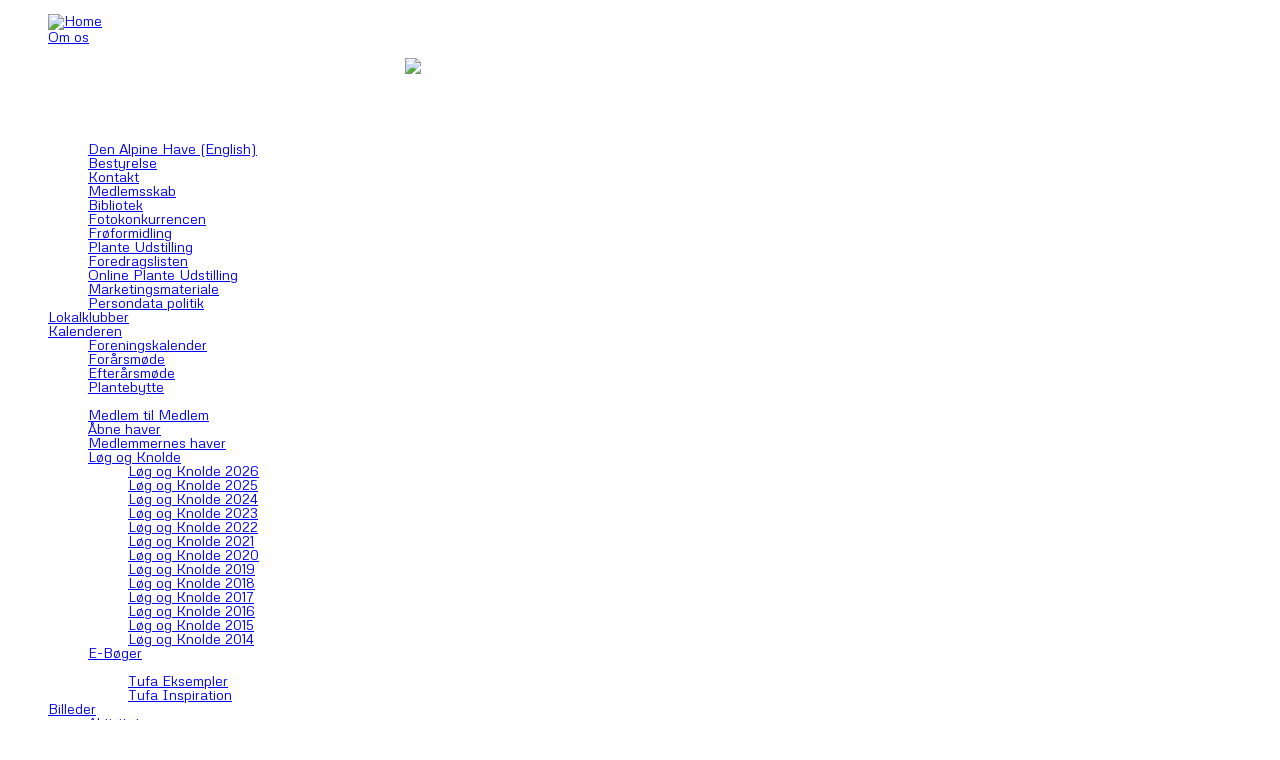

--- FILE ---
content_type: text/html; charset=utf-8
request_url: https://denalpinehave.dk/index.php/kalenderen/plantebytte
body_size: 12182
content:

<!doctype html>
<html lang="da-dk" dir="ltr">
	<head>
		
			<!-- add google analytics -->
			<!-- Global site tag (gtag.js) - Google Analytics -->
			<script async src='https://www.googletagmanager.com/gtag/js?id=G-1SNYKYZ42M'></script>
			<script>
				window.dataLayer = window.dataLayer || [];
				function gtag(){dataLayer.push(arguments);}
				gtag('js', new Date());

				gtag('config', 'G-1SNYKYZ42M');
			</script>
			
		<meta name="viewport" content="width=device-width, initial-scale=1, shrink-to-fit=no">
		<meta charset="utf-8">
	<meta name="author" content="Super User">
	<meta name="generator" content="Joomla! - Open Source Content Management">
	<title>denalpinehave - Kalender Plantebytte 2025</title>
	<link href="/images/banners/favicon.ico" rel="icon" type="image/vnd.microsoft.icon">
<link href="/media/vendor/joomla-custom-elements/css/joomla-alert.min.css?0.4.1" rel="stylesheet">
	<link href="/media/sigplus/css/sigplus.min.css?v=d787ad0389f43a08dae83bd6e00966e5" rel="stylesheet">
	<link href="/media/sigplus/engines/boxplusx/css/boxplusx.min.css?v=035e25ce6546e42d4c95495456ee7325" rel="stylesheet">
	<link href="/media/sigplus/engines/slideplus/css/slideplus.min.css?v=46921fd7fd6750ffa0d141ad2b28ec1c" rel="stylesheet">
	<link href="/plugins/system/jce/css/content.css?badb4208be409b1335b815dde676300e" rel="stylesheet">
	<link href="/media/plg_system_jcemediabox/css/jcemediabox.min.css?7d30aa8b30a57b85d658fcd54426884a" rel="stylesheet">
	<link href="/media/com_icagenda/icicons/style.css?63aa07" rel="stylesheet">
	<link href="//fonts.googleapis.com/css?family=Metrophobic:100,100i,200,200i,300,300i,400,400i,500,500i,600,600i,700,700i,800,800i,900,900i&amp;subset=latin&amp;display=swap" rel="stylesheet" media="none" onload="media=&quot;all&quot;">
	<link href="/templates/shaper_helixultimate/css/bootstrap.min.css" rel="stylesheet">
	<link href="/plugins/system/helixultimate/assets/css/system-j4.min.css" rel="stylesheet">
	<link href="/media/system/css/joomla-fontawesome.min.css?63aa07" rel="stylesheet">
	<link href="/templates/shaper_helixultimate/css/template.css" rel="stylesheet">
	<link href="/templates/shaper_helixultimate/css/presets/default.css" rel="stylesheet">
	<link href="/modules/mod_favslider/theme/favslider.css" rel="stylesheet">
	<style>#boxplusx_sigplus_1001 .boxplusx-dialog, #boxplusx_sigplus_1001 .boxplusx-detail {
background-color:rgba(0,0,0,0.8);
color:#fff;
}
#boxplusx_sigplus_1001 .boxplusx-detail td {
border-color:#fff;
}
#boxplusx_sigplus_1001 .boxplusx-navigation {
height:60px;
}
#boxplusx_sigplus_1001 .boxplusx-navitem {
width:60px;
}
#boxplusx_sigplus_1001 .boxplusx-dialog.boxplusx-animation {
transition-timing-function:cubic-bezier(0.445, 0.05, 0.55, 0.95);
}
</style>
	<style>#sigplus_1001 .slideplus-slot {
width:150px;
aspect-ratio:150 / 150;
}
#sigplus_1001 .slideplus-navigation.slideplus-top {
display:none;
}
#sigplus_1001 .slideplus-content {
justify-content:center;
align-items:center;
}
#sigplus_1001 .slideplus-stripe {
animation-duration:800ms;
}
</style>
	<style>.article-list .article {
    border: none;
}
#sp-left .sp-module ul>li>a, #sp-right .sp-module ul>li>a {
    line-height: 24px;
}
#sp-left .sp-module, #sp-right .sp-module {
    padding: 10px;
    border-radius: 10px;
}
#sp-main-body {
    padding: 10px 0;
}
.breadcrumb {
    padding: 0rem;
background-color: #222222;
}
.burger-icon > span {background-color: white !important;}</style>
	<style>body{font-family: 'Metrophobic', sans-serif;font-size: 14px;color: #ffffff;line-height: 1;text-decoration: none;}
</style>
	<style>h1{font-family: 'Metrophobic', sans-serif;font-size: 32px;text-decoration: none;}
</style>
	<style>h2{font-family: 'Metrophobic', sans-serif;font-size: 28px;text-decoration: none;}
</style>
	<style>h3{font-family: 'Metrophobic', sans-serif;font-size: 24px;text-decoration: none;}
</style>
	<style>#sp-section-2{ background-color:#222222;color:#FFFFFF;padding:5px 0px 0px 0px; }</style>
	<style>#sp-breadcrumb{ background-color:#222222;color:#FFFFFF; }</style>
	<style>#sp-breadcrumb a{color:#044CD0;}</style>
	<style>#sp-breadcrumb a:hover{color:#09E8E4;}</style>
	<style>#sp-main-body{ background-color:#222222;color:#FFFFFF; }</style>
	<style>#sp-main-body a{color:#044CD0;}</style>
	<style>#sp-main-body a:hover{color:#FFFFFF;}</style>
<script src="/media/vendor/jquery/js/jquery.min.js?3.7.1"></script>
	<script src="/media/legacy/js/jquery-noconflict.min.js?504da4"></script>
	<script src="/media/mod_menu/js/menu.min.js?63aa07" type="module"></script>
	<script type="application/json" class="joomla-script-options new">{"data":{"breakpoints":{"tablet":991,"mobile":480},"header":{"stickyOffset":"100"}},"joomla.jtext":{"ERROR":"Fejl","MESSAGE":"Besked","NOTICE":"Bemærkning","WARNING":"Advarsel","JCLOSE":"Luk","JOK":"OK","JOPEN":"Åben"},"system.paths":{"root":"","rootFull":"https:\/\/denalpinehave.dk\/","base":"","baseFull":"https:\/\/denalpinehave.dk\/"},"csrf.token":"7c5cc87dfc949653c476ca7f57c5e9f7"}</script>
	<script src="/media/system/js/core.min.js?a3d8f8"></script>
	<script src="/media/vendor/webcomponentsjs/js/webcomponents-bundle.min.js?2.8.0" nomodule defer></script>
	<script src="/media/vendor/bootstrap/js/alert.min.js?5.3.8" type="module"></script>
	<script src="/media/vendor/bootstrap/js/button.min.js?5.3.8" type="module"></script>
	<script src="/media/vendor/bootstrap/js/carousel.min.js?5.3.8" type="module"></script>
	<script src="/media/vendor/bootstrap/js/collapse.min.js?5.3.8" type="module"></script>
	<script src="/media/vendor/bootstrap/js/dropdown.min.js?5.3.8" type="module"></script>
	<script src="/media/vendor/bootstrap/js/modal.min.js?5.3.8" type="module"></script>
	<script src="/media/vendor/bootstrap/js/offcanvas.min.js?5.3.8" type="module"></script>
	<script src="/media/vendor/bootstrap/js/popover.min.js?5.3.8" type="module"></script>
	<script src="/media/vendor/bootstrap/js/scrollspy.min.js?5.3.8" type="module"></script>
	<script src="/media/vendor/bootstrap/js/tab.min.js?5.3.8" type="module"></script>
	<script src="/media/vendor/bootstrap/js/toast.min.js?5.3.8" type="module"></script>
	<script src="/media/system/js/showon.min.js?e51227" type="module"></script>
	<script src="/media/system/js/joomla-hidden-mail.min.js?80d9c7" type="module"></script>
	<script src="/media/system/js/messages.min.js?9a4811" type="module"></script>
	<script src="/media/sigplus/js/initialization.min.js?v=ff9209edd7aaded4585815a2ef79c266" defer></script>
	<script src="/media/sigplus/engines/boxplusx/js/boxplusx.min.js?v=90aef7691cedfcbdd5536f3de3b99f2d" defer></script>
	<script src="/media/sigplus/engines/slideplus/js/slideplus.min.js?v=dac28dfe81e6eabcf76d9a175695b884" defer></script>
	<script src="/media/plg_system_jcemediabox/js/jcemediabox.min.js?7d30aa8b30a57b85d658fcd54426884a"></script>
	<script src="/templates/shaper_helixultimate/js/main.js"></script>
	<script src="https://ajax.googleapis.com/ajax/libs/jquery/1/jquery.min.js"></script>
	<script src="/modules/mod_favslider/js/jquery.flexslider.js"></script>
	<script src="/modules/mod_favslider/js/jquery.mousewheel.js"></script>
	<script type="application/ld+json">{"@context":"https://schema.org","@type":"BreadcrumbList","@id":"https://denalpinehave.dk/#/schema/BreadcrumbList/17","itemListElement":[{"@type":"ListItem","position":1,"item":{"@id":"https://denalpinehave.dk/index.php","name":"Home"}},{"@type":"ListItem","position":2,"item":{"@id":"https://denalpinehave.dk/index.php/kalenderen","name":"Kalenderen"}},{"@type":"ListItem","position":3,"item":{"@id":"https://denalpinehave.dk/index.php/kalenderen/plantebytte","name":"Plantebytte"}}]}</script>
	<script type="application/ld+json">{"@context":"https://schema.org","@graph":[{"@type":"Organization","@id":"https://denalpinehave.dk/#/schema/Organization/base","name":"denalpinehave","url":"https://denalpinehave.dk/"},{"@type":"WebSite","@id":"https://denalpinehave.dk/#/schema/WebSite/base","url":"https://denalpinehave.dk/","name":"denalpinehave","publisher":{"@id":"https://denalpinehave.dk/#/schema/Organization/base"}},{"@type":"WebPage","@id":"https://denalpinehave.dk/#/schema/WebPage/base","url":"https://denalpinehave.dk/index.php/kalenderen/plantebytte","name":"denalpinehave - Kalender Plantebytte 2025","isPartOf":{"@id":"https://denalpinehave.dk/#/schema/WebSite/base"},"about":{"@id":"https://denalpinehave.dk/#/schema/Organization/base"},"inLanguage":"da-DK"},{"@type":"Article","@id":"https://denalpinehave.dk/#/schema/com_content/article/300","name":"Kalender Plantebytte 2025","headline":"Kalender Plantebytte 2025","inLanguage":"da-DK","isPartOf":{"@id":"https://denalpinehave.dk/#/schema/WebPage/base"}}]}</script>
	<script>document.addEventListener("DOMContentLoaded", function () {
__sigplusInitialize("sigplus_1001");
__sigplusCaption("sigplus_1001", null, "{$text} ({$current}\/{$total})");
window.sigplus=window.sigplus||{};window.sigplus.lightbox=window.sigplus.lightbox||{};window.sigplus.lightbox["#sigplus_1001 a.sigplus-image"]=(new BoxPlusXDialog({"id":"boxplusx_sigplus_1001","slideshow":0,"autostart":false,"loop":true,"navigation":"bottom","protection":false,"dir":"ltr"})).bind(document.querySelectorAll("#sigplus_1001 a.sigplus-image"));
new SlidePlusSlider(document.querySelector("#sigplus_1001 ul"), {"rows":1,"cols":6,"loop":true,"orientation":"horizontal","step":"single","links":true,"delay":0,"timing":"sine","captions":"bottom","protection":false,"dir":"ltr"}, function (el) { return el.querySelector('.sigplus-image').getAttribute('data-title') || el.querySelector('.sigplus-image img').alt; });
}, false);</script>
	<script>jQuery(document).ready(function(){WfMediabox.init({"base":"\/","theme":"light","width":"","height":"","lightbox":0,"shadowbox":0,"icons":1,"overlay":1,"overlay_opacity":0.8000000000000000444089209850062616169452667236328125,"overlay_color":"#000000","transition_speed":500,"close":2,"labels":{"close":"Close","next":"Next","previous":"Previous","cancel":"Cancel","numbers":"{{numbers}}","numbers_count":"{{current}} of {{total}}","download":"Download"},"swipe":true,"expand_on_click":true});});</script>
	<script>template="shaper_helixultimate";</script>
	<meta property="og:image" content="https://denalpinehave.dk/administrator/cache/preview/f13eace8fe88603ed2088de5967b9928.jpg" />
	<meta property="og:image:width" content="2048" />
	<meta property="og:image:height" content="1536" />
	<meta property="og:image:alt" content="Plantebytte 2025" />
<link href="/templates/shaper_helixultimate/css/dah-minified.css?cachedate=240306" rel="stylesheet" />


<style rel="stylesheet">
/*tilføjelse efter opgradering*/
.offcanvas-inner {
	background-color: whitesmoke;
}
.offcanvas-menu {
	background-color: transparent;
}
/* lidt forsøg på at justere eventstamp*/
.btn.btn-info.btn-sm.ic-button-reset-category { background-color: rgba(221,221,221,0.05); }
.ic-title-cat-btn { background-color: rgba(221,221,221,0.15) !important; }
.ic-event-header { padding-top: 0.5rem;background: rgba(221,221,221,0.15); }
.btn-secondary { background-color: #2a2a2a; }
.btn-info:hover { background-color: #70e0f7; }
.ic-dropdown-item:hover { background-color: #5c636a; }

div.bladet div[itemprop="articleBody"] > table {
	display: flex;
}
div.bladet div[itemprop="articleBody"] > table > tbody, div.bladet div[itemprop="articleBody"] > table > tbody > tr {
	display: contents;
}

div.bladet div[itemprop="articleBody"] > table > tbody > tr > td[style*="width: 2px"] {
	display: none;
}

div.bladet div[itemprop="articleBody"] > table > tbody > tr > td > img {
	min-height: 100%;
}

@media (min-width: 992px) {
div.bladet  div[itemprop="articleBody"] > table:not(table.ugenumre ~ table):not(.ugenumre) td:not(:last-child) {
	padding-right: 0!important;
   }
}
</style>
			</head>
	<body class="site helix-ultimate hu com_content com-content view-article layout-default task-none itemid-145 da-dk ltr sticky-header layout-fluid offcanvas-init offcanvs-position-right">

		
		
		<div class="body-wrapper">
			<div class="body-innerwrapper">
								<main id="sp-main">
					
<header id="sp-header" >

						<div class="container">
				<div class="container-inner">
			
	
<div class="row">
	<div id="sp-menu" class="col-lg-12 "><div class="sp-column  d-flex align-items-center justify-content-end"><nav class="sp-megamenu-wrapper d-flex" role="navigation" aria-label="navigation"><ul class="sp-megamenu-parent menu-animation-fade-up d-none d-lg-block"><li class="sp-menu-item"><a   href="/index.php"  ><img src="/images/banners/dah.png" alt="Home" /></a></li><li class="sp-menu-item sp-has-child"><a   href="/index.php/ags-danmark"  >Om os</a><div class="sp-dropdown sp-dropdown-main sp-dropdown-mega sp-menu-right" style="width: 750px;"><div class="sp-dropdown-inner"><div class="row"><div class="col-sm-3"><ul class="sp-mega-group"><li class="item-99 module "><div class="sp-module "><div class="sp-module-content">
<div id="mod-custom99" class="mod-custom custom">
    <p><img src="/images/banners/dah.png" alt="dah" width="76" height="70" style="display: block; margin-left: auto; margin-right: auto;" /></p></div>
</div></div></li></ul></div><div class="col-sm-3"><ul class="sp-mega-group"><li class="item-132 menu_item item-header"><a   href="/index.php/ags-danmark/ags-denmark-english"  >Den Alpine Have (English)</a></li><li class="item-133 menu_item item-header"><a   href="/index.php/ags-danmark/bestyrelse"  >Bestyrelse</a></li><li class="item-134 menu_item item-header"><a   href="/index.php/ags-danmark/kontakt"  >Kontakt</a></li><li class="item-135 menu_item item-header"><a   href="/index.php/ags-danmark/medlemsskab"  >Medlemsskab</a></li></ul></div><div class="col-sm-3"><ul class="sp-mega-group"><li class="item-137 menu_item item-header"><a   href="/index.php/ags-danmark/bibliotek"  >Bibliotek</a></li><li class="item-136 menu_item item-header"><a   href="/index.php/ags-danmark/fotokonkurrencen"  >Fotokonkurrencen</a></li><li class="item-138 menu_item item-header"><a   href="/index.php/ags-danmark/froformidling-klar"  >Frøformidling</a></li><li class="item-203 menu_item item-header"><a   href="/index.php/ags-danmark/udstilling"  >Plante Udstilling</a></li></ul></div><div class="col-sm-3"><ul class="sp-mega-group"><li class="item-276 menu_item item-header"><a   href="/index.php/ags-danmark/foredragslisten"  >Foredragslisten</a></li><li class="item-279 menu_item item-header"><a   href="/index.php/ags-danmark/onlineudstilling"  >Online Plante Udstilling</a></li><li class="item-475 menu_item item-header"><a   href="/index.php/ags-danmark/marketingsmateriale"  >Marketingsmateriale</a></li><li class="item-806 menu_item item-header"><a   href="/index.php/ags-danmark/persondata-politik"  >Persondata politik</a></li></ul></div></div></div></div></li><li class="sp-menu-item"><a   href="/index.php/lokalklubber-2"  >Lokalklubber</a></li><li class="sp-menu-item sp-has-child active"><a   href="/index.php/kalenderen"  >Kalenderen</a><div class="sp-dropdown sp-dropdown-main sp-menu-right" style="width: 240px;"><div class="sp-dropdown-inner"><ul class="sp-dropdown-items"><li class="sp-menu-item"><a   href="/index.php/kalenderen/dah-kalender"  >Foreningskalender</a></li><li class="sp-menu-item"><a   href="/index.php/kalenderen/forarsmode"  >Forårsmøde</a></li><li class="sp-menu-item"><a   href="/index.php/kalenderen/efterarsmode"  >Efterårsmøde</a></li><li class="sp-menu-item current-item active"><a aria-current="page"  href="/index.php/kalenderen/plantebytte"  >Plantebytte</a></li></ul></div></div></li><li class="sp-menu-item sp-has-child"><span  class=" sp-menu-heading"  >Opslagstavlen</span><div class="sp-dropdown sp-dropdown-main sp-menu-right" style="width: 240px;"><div class="sp-dropdown-inner"><ul class="sp-dropdown-items"><li class="sp-menu-item"><a   href="/index.php/opslagstavlen/medlem-til-medlem"  >Medlem til Medlem</a></li><li class="sp-menu-item"><a   href="/index.php/opslagstavlen/abne-haver"  >Åbne haver</a></li><li class="sp-menu-item"><a   href="/index.php/opslagstavlen/medlemmernes-haver"  >Medlemmernes haver</a></li><li class="sp-menu-item sp-has-child"><a   href="/index.php/opslagstavlen/log-og-knolde"  >Løg og Knolde</a><div class="sp-dropdown sp-dropdown-sub sp-menu-right" style="width: 240px;"><div class="sp-dropdown-inner"><ul class="sp-dropdown-items"><li class="sp-menu-item"><a   href="/index.php/opslagstavlen/log-og-knolde/log-og-knolde-2026"  >Løg og Knolde 2026</a></li><li class="sp-menu-item"><a   href="/index.php/opslagstavlen/log-og-knolde/log-og-knolde-2025"  >Løg og Knolde 2025</a></li><li class="sp-menu-item"><a   href="/index.php/opslagstavlen/log-og-knolde/log-og-knolde-2024"  >Løg og Knolde 2024</a></li><li class="sp-menu-item"><a   href="/index.php/opslagstavlen/log-og-knolde/log-og-knolde-2023"  >Løg og Knolde 2023</a></li><li class="sp-menu-item"><a   href="/index.php/opslagstavlen/log-og-knolde/log-og-knolde-2022"  >Løg og Knolde 2022</a></li><li class="sp-menu-item"><a   href="/index.php/opslagstavlen/log-og-knolde/log-og-knolde-2021"  >Løg og Knolde 2021</a></li><li class="sp-menu-item"><a   href="/index.php/opslagstavlen/log-og-knolde/log-og-knolde-2020"  >Løg og Knolde 2020</a></li><li class="sp-menu-item"><a   href="/index.php/opslagstavlen/log-og-knolde/log-og-knolde-2019"  >Løg og Knolde 2019</a></li><li class="sp-menu-item"><a   href="/index.php/opslagstavlen/log-og-knolde/log-og-knolde-2018"  >Løg og Knolde 2018</a></li><li class="sp-menu-item"><a   href="/index.php/opslagstavlen/log-og-knolde/log-og-knolde-2017"  >Løg og Knolde 2017</a></li><li class="sp-menu-item"><a   href="/index.php/opslagstavlen/log-og-knolde/log-og-knolde-2016"  >Løg og Knolde 2016</a></li><li class="sp-menu-item"><a   href="/index.php/opslagstavlen/log-og-knolde/log-og-knolde-2015"  >Løg og Knolde 2015</a></li><li class="sp-menu-item"><a   href="/index.php/opslagstavlen/log-og-knolde/log-og-knolde-2014"  >Løg og Knolde 2014</a></li></ul></div></div></li><li class="sp-menu-item"><a   href="/index.php/opslagstavlen/ebooks"  >E-Bøger</a></li><li class="sp-menu-item sp-has-child"><span  class=" sp-menu-heading"  >Tufa</span><div class="sp-dropdown sp-dropdown-sub sp-menu-right" style="width: 240px;"><div class="sp-dropdown-inner"><ul class="sp-dropdown-items"><li class="sp-menu-item"><a   href="/index.php/opslagstavlen/opslagstavlen-tufa/opslagstavlen-tufa-4"  >Tufa Eksempler</a></li><li class="sp-menu-item"><a   href="/index.php/opslagstavlen/opslagstavlen-tufa/opslagstavlen-tufa-2"  >Tufa Inspiration</a></li></ul></div></div></li></ul></div></div></li><li class="sp-menu-item sp-has-child"><a   href="/index.php/billeder"  >Billeder</a><div class="sp-dropdown sp-dropdown-main sp-menu-right" style="width: 240px;"><div class="sp-dropdown-inner"><ul class="sp-dropdown-items"><li class="sp-menu-item"><a   href="/index.php/billeder/aktiviteter"  >Aktiviteter</a></li><li class="sp-menu-item"><a   href="/index.php/billeder/fotokonkurrencen"  >Fotokonkurrencen</a></li><li class="sp-menu-item"><a   href="/index.php/billeder/udstillinger"  >Udstillinger</a></li></ul></div></div></li><li class="sp-menu-item"><a   href="/index.php/bladet"  >Bladet</a></li><li class="sp-menu-item"><a   href="/index.php/links"  >Links</a></li><li class="sp-menu-item"><a   href="/index.php/login"  >LogInd</a></li></ul></nav><a id="offcanvas-toggler"  aria-label="Menu" title="Menu"  class="offcanvas-toggler-secondary offcanvas-toggler-right d-flex align-items-center" href="#"><div class="burger-icon"><span></span><span></span><span></span></div></a></div></div></div>
							</div>
			</div>
			
	</header>

<section id="sp-section-2" >

				
	
<div class="row">
	<div id="sp-title" class="col-lg-12 "><div class="sp-column "><div class="sp-module "><div class="sp-module-content">
<!--[if (IE 7)|(IE 8)]><style type= text/css>.fav-control-thumbs li {width: 24.99%!important;}</style><![endif]-->

<script type="text/javascript">
jQuery.noConflict();
jQuery(window).load(function(){
      jQuery('.favslider').favslider({
	animation: "fade",
	directionNav: false,
	keyboardNav: true,
	mousewheel: false,
	slideshow: true,
	slideshowSpeed: 4000,
	randomize: true,
	animationLoop: true,
	pauseOnHover: true,

controlNav: false,  start: function(slider){
       jQuery('body').removeClass('loading');
        }
      });
    });

</script> 


		<div id="slider" class="favslider" >
		    <ul class="favs">
					    	<li  >
		    		 <img src="/images/Slideshow/A01.jpg" alt="" /> 		    				    		
		    				    				    		
		    				    	</li>
		    	<li  >
		    		 <img src="/images/Slideshow/A02.jpg" alt="" /> 		    				    		
		    				    				    		
		    				    	</li>
		    	<li  >
		    		 <img src="/images/Slideshow/A03.jpg" alt="" /> 		    				    		
		    				    				    		
		    				    	</li>
		    	<li  >
		    		 <img src="/images/Slideshow/A04.jpg" alt="" /> 		    				    		
		    				    				    		
		    				    	</li>
		    	<li  >
		    		 <img src="/images/Slideshow/A05.jpg" alt="" /> 		    				    		
		    				    				    		
		    				    	</li>
		    	<li  >
		    		 <img src="/images/Slideshow/A06.jpg" alt="" /> 		    				    		
		    				    				    		
		    				    	</li>
		    	<li  >
		    		 <img src="/images/Slideshow/A07.jpg" alt="" /> 		    				    		
		    				    				    		
		    				    	</li>
		    	<li  >
		    		 <img src="/images/Slideshow/A08.jpg" alt="" /> 		    				    		
		    				    				    		
		    				    	</li>
		    	<li  >
		    		 <img src="/images/Slideshow/A09.jpg" alt="" /> 		    				    		
		    				    				    		
		    				    	</li>
		    	<li  >
		    		 <img src="/images/Slideshow/A10.jpg" alt="" /> 		    				    		
		    				    				    		
		    				    	</li>
		    </ul>
		</div>

</section>

</div></div></div></div></div>
				
	</section>

<section id="sp-breadcrumb" >

						<div class="container">
				<div class="container-inner">
			
	
<div class="row">
	<div id="sp-breadcrumb" class="col-lg-12 "><div class="sp-column "><div class="sp-module "><div class="sp-module-content"><nav class="mod-breadcrumbs__wrapper" aria-label="Breadcrumbs">
    <ol class="mod-breadcrumbs breadcrumb px-3 py-2">
                    <li class="mod-breadcrumbs__here float-start">
                Du er her: &#160;
            </li>
        
        <li class="mod-breadcrumbs__item breadcrumb-item"><a href="/index.php" class="pathway"><span>Home</span></a></li><li class="mod-breadcrumbs__item breadcrumb-item"><a href="/index.php/kalenderen" class="pathway"><span>Kalenderen</span></a></li><li class="mod-breadcrumbs__item breadcrumb-item active"><span>Plantebytte</span></li>    </ol>
    </nav>
</div></div></div></div></div>
							</div>
			</div>
			
	</section>

<section id="sp-main-body" >

										<div class="container">
					<div class="container-inner">
						
	
<div class="row">
	
<div id="sp-component" class=" col-lg-8 col-xl-8 ">
	<div class="sp-column ">
		<div id="system-message-container" aria-live="polite"></div>


		
		<div class="article-details " itemscope itemtype="https://schema.org/Article">
    <meta itemprop="inLanguage" content="da-DK">

    
    
    
    
    
    <div class="article-can-edit d-flex flex-wrap justify-content-between">
                
            </div>

    
        
                
    
        
        
        
        <div itemprop="articleBody">
            <h2>Plantebytte 2026</h2>
<p>Plantebytte i 2025, afholdes i august 2026 i Sydvestjylland.</p>
<p>Nærmere info kommer senere.</p>
<p>Du kan se lidt billeder fra Plantebyttedagen i 2025 under menupunktet <a href="/index.php/billeder/aktiviteter">Billeder/Aktiviteter.</a></p>
<hr />
<h2>Plantebytte 2025</h2>
<h3>Åbne haver og plantebyttemøde</h3>
<p><strong>Årets plantebyttemøde afholdes i Nordjylland -&nbsp;</strong><strong>søndag 17. august 2025</strong><br /><em>(OBS!! Plantebytte mødet afholdes igen i år, på en <strong>søndag</strong>)</em></p>
<table border="0" style="width: 880px;" cellspacing="0" cellpadding="2">
<tbody>
<tr>
<td style="width: 1%;">&nbsp;</td>
<td style="width: 63%;"><hr /></td>
<td style="width: 24%;"><hr /></td>
<td style="width: 12%;"><hr /></td>
</tr>
<tr>
<td>&nbsp;</td>
<td>
<p>Kirsten og Bent Olsen<br />Carsten Hauchs Vej 8<br />9000 Aalborg</p>
<p><strong>Haven er åben fra kl. 09.30 til 13.00</strong></p>
<p>En parcelhushave på en skrånende grund, hvor det har været nødvendigt at bruge mange marksten for at holde på jorden i bedene.<br />Havens baggrund dannes af et stort surbundsbed med Rhododendron.<br />Nogle af de alpine planter dyrkes i granittrug, kar og baljer. I haven er der en del stenskulpturer, hvor langt de fleste er hugget af Bent.<br />I haven er der få navneskilte ved planterne, men det skulle ikke være noget problem for medlemmer af AGS, ellers hjælper Google Lens :-)</p>
</td>
<td align="center"><img src="/images/Aktiviteter/2025/Plantebytte/kb4.jpg" alt="kb4" width="256" height="192" /></td>
<td align="center"><a href="https://www.google.com/maps/place/Carsten+Hauchs+Vej+8,+9000+Aalborg/@57.0362451,9.9304507,6547m/data=!3m1!1e3!4m6!3m5!1s0x464932ccf29f753b:0x87e71ea98c813e97!8m2!3d57.0362454!4d9.9692092!16s%2Fg%2F11c160twgd?authuser=0&amp;entry=ttu&amp;g_ep=EgoyMDI1MDUwNi4wIKXMDSoASAFQAw%3D%3D" target="_blank" rel="noopener"><img src="/images/google-map-logo.png" alt="google-map-logo" width="100" height="75" style="width: 100px; height: 75px;" /></a><br /><em>Find vej</em></td>
</tr>
<tr>
<td>&nbsp;</td>
<td><hr /></td>
<td><hr /></td>
<td><hr /></td>
</tr>
<tr>
<td>&nbsp;</td>
<td>
<p>Uffe Sørensen og Hanne Pedersen<br />Emil Reesens Kvarter 13<br />9700 Brønderslev</p>
<p><strong style="background-color: inherit; color: inherit; font-family: inherit; font-size: 1rem; caret-color: auto;">Haven er åben fra kl. 09.30 til 13.00</strong></p>
<p>Lidt om haven.<br />Haven er på ca. 800 m2, hvor vi for ca. 25 år siden begyndte at lave om, så haven i dag er opbygget i kampesten og gangarealer i brosten. Der blev også plads til lidt vand.<br />Senere er der blevet til lidt spaltebede. Store dele af haven er beplantet med Rhododendron.</p>
</td>
<td align="center"><img src="/images/Aktiviteter/2025/Plantebytte/uh1.jpg" alt="kb4" width="256" height="192" /></td>
<td align="center"><a href="https://www.google.com/maps/place/Emil+Reesens+Kvarter+13,+9700+Br%C3%B8nderslev/@57.2675128,9.9198815,404m/data=!3m2!1e3!4b1!4m6!3m5!1s0x4648d609a4f52433:0xb8adcc111c2add1c!8m2!3d57.2675099!4d9.9224564!16s%2Fg%2F11c5ghs90f?authuser=0&amp;entry=ttu&amp;g_ep=EgoyMDI1MDUwNi4wIKXMDSoASAFQAw%3D%3D" target="_blank" rel="noopener"><img src="/images/google-map-logo.png" alt="google-map-logo" width="100" height="75" style="width: 100px; height: 75px;" /></a><br /><em>Find vej</em></td>
</tr>
<tr>
<td>&nbsp;</td>
<td><hr /></td>
<td><hr /></td>
<td><hr /></td>
</tr>
<tr>
<td>&nbsp;</td>
<td>
<p>Carsten og Solveig Brændgaard<br />Gartnervænget 31<br />9760 Vrå</p>
<p><strong>Haven er åben fra kl. 09.30 til 13.30</strong></p>
<p>Brændgaards Have tog sin begyndelse i 2011, da vi overtog Gartnervænget 31, som var en 11 årig gammel villa, hvor der tidligere havde boet to børnefamilier. Haven havde derfor ikke haft særlig høj prioritet.<br />Da børnene blev større, fik vi mulighed for en prydhave med fokus på stauder og alpine stenbedsplanter.<br />Vi fik lavet de første bede og påbegyndt indretningen af vores kommende prydhave. I forhaven blev der foruden to staudebede også plads til et stenbed samt et spaltebed, hvor Carsten nu kunne udfolde sin interesse for alpine stenbedsplanter. En interesse som siden hen har udviklet sig og også spredt sig til baghaven.<br />Se mere på <a href="https://braendgaardshave.dk/" target="_blank" rel="noopener">www.braendgaardshave.dk</a></p>
</td>
<td align="center"><img src="/images/Aktiviteter/2025/Plantebytte/cs3.jpg" alt="kb4" width="256" height="192" /></td>
<td align="center"><a href="https://www.google.com/maps/place/Gartnerv%C3%A6nget+31,+9760+Vr%C3%A5/@57.3573135,9.9374764,807m/data=!3m2!1e3!4b1!4m6!3m5!1s0x4648d144f7766735:0x1accea144ed7ca7f!8m2!3d57.3573106!4d9.9400513!16s%2Fg%2F11c5gf36hr?authuser=0&amp;entry=ttu&amp;g_ep=EgoyMDI1MDUwNi4wIKXMDSoASAFQAw%3D%3D" target="_blank" rel="noopener"><img src="/images/google-map-logo.png" alt="google-map-logo" width="100" height="75" style="width: 100px; height: 75px;" /></a><br /><em>Find vej</em></td>
</tr>
</tbody>
</table>
<table border="0" style="width: 880px;" cellspacing="0" cellpadding="2">
<tbody>
<tr>
<td style="width: 1%;">&nbsp;</td>
<td style="width: 63%;"><hr /></td>
<td style="width: 12%;"><hr /></td>
</tr>
<tr>
<td style="width: 1%;">&nbsp;</td>
<td style="width: 63%;">
<p>Du kan se lidt flere billeder fra haverne&nbsp;herunder.</p>
<p><div id="sigplus_1001" class="sigplus-gallery sigplus-center sigplus-lightbox-boxplusx"><noscript class="sigplus-gallery"><ul><li><a class="sigplus-image" href="/images/Aktiviteter/2025/Plantebytte/cs2.jpg"><img class="sigplus-preview" src="/administrator/cache/preview/95332390c2d2133c1735f47c1e940f65.jpg" width="150" height="112" alt="Plantebytte 2025" srcset="/administrator/cache/preview/f13eace8fe88603ed2088de5967b9928.jpg 300w, /administrator/cache/preview/95332390c2d2133c1735f47c1e940f65.jpg 150w, /administrator/cache/thumbs/ce59a850c6e3cb8373c0e473d5a0e18b.jpg 60w" sizes="150px" /></a><div class="sigplus-summary">Haven hos Solveig og Carsten Brændgaard</div></li><li><a class="sigplus-image" href="/images/Aktiviteter/2025/Plantebytte/cs3.jpg"><img class="sigplus-preview" src="/administrator/cache/preview/838e8e2a82c8ffa945415e3353f05263.jpg" width="150" height="112" alt="Plantebytte 2025" srcset="/administrator/cache/preview/5d96227c499cdbb326176754ac0dc98f.jpg 300w, /administrator/cache/preview/838e8e2a82c8ffa945415e3353f05263.jpg 150w, /administrator/cache/thumbs/fee503adfe29a23de75aa4a52592611f.jpg 60w" sizes="150px" /></a><div class="sigplus-summary">Haven hos Solveig og Carsten Brændgaard</div></li><li><a class="sigplus-image" href="/images/Aktiviteter/2025/Plantebytte/cs4.jpg"><img class="sigplus-preview" src="/administrator/cache/preview/2e5dc2ebcbee2909698e7793eff9cf67.jpg" width="150" height="37" alt="Plantebytte 2025" srcset="/administrator/cache/preview/d9a91b6165df939a60d0741a78b19289.jpg 300w, /administrator/cache/preview/2e5dc2ebcbee2909698e7793eff9cf67.jpg 150w, /administrator/cache/thumbs/510a5009b79dae3fad763d7effa1bd49.jpg 60w" sizes="150px" /></a><div class="sigplus-summary">Haven hos Solveig og Carsten Brændgaard</div></li><li><a class="sigplus-image" href="/images/Aktiviteter/2025/Plantebytte/kb1.jpg"><img class="sigplus-preview" src="/administrator/cache/preview/813f5d96f6296099890c8d1eb82d5f1a.jpg" width="150" height="112" alt="Plantebytte 2025" srcset="/administrator/cache/preview/e6afdc923b9e6a1e786877f7304fef27.jpg 300w, /administrator/cache/preview/813f5d96f6296099890c8d1eb82d5f1a.jpg 150w, /administrator/cache/thumbs/35a04896316ad27c57ad1480d1785eb1.jpg 60w" sizes="150px" /></a><div class="sigplus-summary">Haven hos Kirsten og Bent Olsen</div></li><li><a class="sigplus-image" href="/images/Aktiviteter/2025/Plantebytte/kb2.jpg"><img class="sigplus-preview" src="/administrator/cache/preview/08450218fade865e461bd5fec63389b6.jpg" width="112" height="150" alt="Plantebytte 2025" srcset="/administrator/cache/preview/6b84663d3649cc3d9c9e6674054cdf00.jpg 224w, /administrator/cache/preview/08450218fade865e461bd5fec63389b6.jpg 112w, /administrator/cache/thumbs/621cbdc7df6e9b279a01e27a7369661e.jpg 45w" sizes="112px" /></a><div class="sigplus-summary">Haven hos Kirsten og Bent Olsen</div></li><li><a class="sigplus-image" href="/images/Aktiviteter/2025/Plantebytte/kb3.jpg"><img class="sigplus-preview" src="/administrator/cache/preview/7230d0f00d54b4ce3946871d1b335694.jpg" width="150" height="112" alt="Plantebytte 2025" srcset="/administrator/cache/preview/3448bcefd1defa13856fb5786e6c7da0.jpg 300w, /administrator/cache/preview/7230d0f00d54b4ce3946871d1b335694.jpg 150w, /administrator/cache/thumbs/bd1dd1d55e81118b34d7816318820d15.jpg 60w" sizes="150px" /></a><div class="sigplus-summary">Haven hos Kirsten og Bent Olsen</div></li><li><a class="sigplus-image" href="/images/Aktiviteter/2025/Plantebytte/kb4.jpg"><img class="sigplus-preview" src="/administrator/cache/preview/64e7b4c97d7cdbe7b2605ede6b65de35.jpg" width="150" height="112" alt="Plantebytte 2025" srcset="/administrator/cache/preview/d349fe96071b8dfa9a60846e8b5b9692.jpg 300w, /administrator/cache/preview/64e7b4c97d7cdbe7b2605ede6b65de35.jpg 150w, /administrator/cache/thumbs/06a958d7f6fd6b86fb271833115190ff.jpg 60w" sizes="150px" /></a><div class="sigplus-summary">Haven hos Kirsten og Bent Olsen</div></li><li><a class="sigplus-image" href="/images/Aktiviteter/2025/Plantebytte/uh1.jpg"><img class="sigplus-preview" src="/administrator/cache/preview/3b2df66ffad832e9ca2fd4aeb7ce6a10.jpg" width="150" height="112" alt="Plantebytte 2025" srcset="/administrator/cache/preview/c09eb72b4b73c3ed7204066e0fa3cc44.jpg 300w, /administrator/cache/preview/3b2df66ffad832e9ca2fd4aeb7ce6a10.jpg 150w, /administrator/cache/thumbs/014a00bf6143db802a0887b392993b74.jpg 60w" sizes="150px" /></a><div class="sigplus-summary">Haven hos Hanne Pedersen og Uffe Sørensen</div></li><li><a class="sigplus-image" href="/images/Aktiviteter/2025/Plantebytte/uh2.jpg"><img class="sigplus-preview" src="/administrator/cache/preview/74ac247bb6b2bdc7cc417cbfc43e41ed.jpg" width="150" height="112" alt="Plantebytte 2025" srcset="/administrator/cache/preview/678e8117f9684039760a715f22ecd851.jpg 300w, /administrator/cache/preview/74ac247bb6b2bdc7cc417cbfc43e41ed.jpg 150w, /administrator/cache/thumbs/5cb1b162e540dd173b1718694da69bd3.jpg 60w" sizes="150px" /></a><div class="sigplus-summary">Haven hos Hanne Pedersen og Uffe Sørensen</div></li></ul></noscript></div></p>
<p><span style="font-size: 8pt;"><em>Klik billedet for stor størrelse/slideshow</em></span></p>
</td>
<td style="width: 12%;">&nbsp;</td>
</tr>
<tr>
<td style="width: 1%;">&nbsp;</td>
<td style="width: 63%;"><hr /></td>
<td style="width: 12%;"><hr /></td>
</tr>
<tr>
<td>&nbsp;</td>
<td>
<p>Plantebytning – Kaffe samt plantesalg foregår ved:</p>
<p>Samlingshuset Manna Thise<br />Jens Thisevej 33<br />9700 Brønderslev</p>
</td>
<td align="center"><a href="https://www.google.com/maps/place/Jens+Thisevej+33,+9700+Br%C3%B8nderslev/@57.2894175,9.7896359,3236m/data=!3m1!1e3!4m6!3m5!1s0x4648d78c28e6efef:0xdd93c2d639f253b!8m2!3d57.2894147!4d9.8102414!16s%2Fg%2F11rp3b2smb?authuser=0&amp;entry=ttu&amp;g_ep=EgoyMDI1MDUwNi4wIKXMDSoASAFQAw%3D%3D" target="_blank" rel="noopener"><img src="/images/google-map-logo.png" alt="google-map-logo" width="100" height="75" style="width: 100px; height: 75px;" /></a><br /><em>Find vej</em></td>
</tr>
<tr>
<td>&nbsp;</td>
<td><hr /></td>
<td><hr /></td>
</tr>
<tr>
<td>&nbsp;</td>
<td><strong>13.45 – 14:00&nbsp;</strong>Opstilling af planter til plantebytte.</td>
<td>&nbsp;</td>
</tr>
<tr>
<td>&nbsp;</td>
<td><hr /></td>
<td><hr /></td>
</tr>
<tr>
<td>&nbsp;</td>
<td><strong>14.00 – 14:30&nbsp;</strong>Plantebytte - reglerne for plantebytte kan ses <a href="#PlantebytteRegler">her.</a></td>
<td>&nbsp;</td>
</tr>
<tr>
<td>&nbsp;</td>
<td><hr /></td>
<td><hr /></td>
</tr>
<tr>
<td>&nbsp;</td>
<td>
<p><strong>15.00 – 16:00&nbsp;</strong>Kaffe (pris: kr. 125 pr. deltager).</p>
<p>Hvis du/I har glutenallergi eller diabetes, oplys det ved tilmelding, så vi kan sørge for, at der også er brød til jer.</p>
<p>Under kaffen lotteri</p>
</td>
<td align="center">&nbsp;</td>
</tr>
<tr>
<td>&nbsp;</td>
<td><hr /></td>
<td><hr /></td>
</tr>
<tr>
<td>&nbsp;</td>
<td><strong>Kl. 16:00 - Plantesalg</strong></td>
<td>&nbsp;</td>
</tr>
<tr>
<td>&nbsp;</td>
<td>Plantesalget afholdes på anvist område ved Samlingshuset.<br />Plantesælgere vil blive opkrævet 100 kr., medmindre de giver 5 planter til lotteriet.</td>
<td>&nbsp;</td>
</tr>
<tr>
<td>&nbsp;</td>
<td><hr /></td>
<td><hr /></td>
</tr>
</tbody>
</table>
<p>Her slutter så årets plantebyttedag, hvor alle - både haveejere og havegæster - forhåbentlig har haft en god og inspirerende dag.</p>
<p>&nbsp;</p>
<p><span style="text-decoration: underline; font-size: 12pt;"><strong>Husk:</strong></span><br />Tilmelding til dagen skal ske ved at sende en mail til adressen:</p>
<p><joomla-hidden-mail  is-link="1" is-email="1" first="dGlsbWVsZA==" last="ZGVuYWxwaW5laGF2ZS5kaw==" text="dGlsbWVsZEBkZW5hbHBpbmVoYXZlLmRr" base="" >Denne e-mail adresse bliver beskyttet mod spambots. Du skal have JavaScript aktiveret for at vise den.</joomla-hidden-mail> <br />og i teksten skrive hvem og hvor mange, der skal tilmeldes, <br />eller ring til:&nbsp;Irma Poulsen, mobil 20 37 36 96</p>
<p><br />Senest <span style="text-decoration: underline;"><strong><span style="font-size: 12pt;">Fredag 8. augus</span><span style="font-size: 12pt;">t</span><span style="font-size: 12pt;"> 2025</span>&nbsp;</strong></span><span style="font-size: 12pt;"></span></p>
<p>&nbsp;</p>
<hr />
<h3>Tilbud på dagen &nbsp; &nbsp;-&nbsp; &nbsp;OBS - BØGER - BIBLIOTEKET</h3>
<p>Hvis nogen har lyst til at låne enkelte bøger fra biblioteket i eftersommermånederne, så gå ind på Boglisten og vælg.<br />Jeg kommer til plantebyttemødet, så der kan jeg have dem med.</p>
<p>Bøgerne kunne så afleveres/byttes på efterårsmødet.<br />Det kunne spare foreningen og os selv for den dyre porto.</p>
<p>Venlig hilsen</p>
<p>Irma Poulsen<br />Email: <joomla-hidden-mail  is-link="1" is-email="1" first="aXJtYXBvdWxzZW4=" last="Z21haWwuY29t" text="aXJtYXBvdWxzZW5AZ21haWwuY29t" base="" >Denne e-mail adresse bliver beskyttet mod spambots. Du skal have JavaScript aktiveret for at vise den.</joomla-hidden-mail><br />Tlf.: 2037 3696</p>
<hr />
<h3><a name="PlantebytteRegler"></a>Regler for plantebytning:</h3>
<p>Der opstilles borde efter behov. Ved hvert bord deltager 10 medlemmer. På disse borde fordeler du dine planter.<br /><br /> Alle, som ønsker at deltage i plantebytning, kan få udleveret et nummer ved henvendelse til Jørn T. Jensen i en af de åbne haver. Nummeret viser, hvilket bord du skal begynde ved: Numrene 1-10 begynder ved bord med skiltet 1-10, 11-20 ved bordet med skiltet 11-20, o.s.v.<br /><br /> Laveste nummer ved hvert bord er bordformand. Bordformanden styrer bytningen ved opråb af numre og sørger for, at man får sin tur.<br /><br /> Ved bytningen begynder f.eks. nr. 11 med at tage en plante, derefter nr. 12 op til nr. 20, herefter tager nr. 20 igen, nr. 19 tilbage til nr. 11. Gruppen går så til næste bord, hvor proceduren gentager sig.<br /><br /> Borde opstilles, så man kan rotere med uret.<br /><br /> Når et medlem ikke ønsker at deltage længere, siger man det til bordformanden, og man trækker sig ud til siden.<br /><br /> Husk følgende regler:<br /> 1. Igen i år kan I deltage i plantebytningen, hvis I medbringer minimum 5 planter – gerne op til 10 planter. <br /> 2. Der skal være etiket på hver plante med plantens navn. På etikettens bagside skrives medlemsnavn (så man kan spørge giveren til råds).<br /> 3. Planterne til byttemarkedet skal være gode, sunde, kraftige og spændende planter til glæde for os alle.<br /> 4. Nye medlemmer, der ikke har planter at undvære, deltager på lige fod med de øvrige medlemmer.<br /><br /> Med venlig hilsen<br /> Bestyrelsen</p>         </div>

        
        
        
    

        
    

   
                </div>

			</div>
</div>
<aside id="sp-right" class=" col-lg-2 col-xl-2 "><div class="sp-column "><div class="sp-module -sfx9 noicons"><div class="sp-module-content"><div class="mod-banners bannergroup">
    <div class="bannerheader">
        <h4 style="text-align: center;">Klik for mere info:</h4>
<hr />    </div>

    <div class="mod-banners__item banneritem">
                                        <p><a href="https://lasertryk.dk/" target="_blank"><img style="display: block; margin-left: auto; margin-right: auto;" src="/images/Reklamer/Lasertryk_Logo_Neg.png" alt="Lasertryk" /></a></p>
<hr />            </div>
    <div class="mod-banners__item banneritem">
                                        <p><a href="/index.php/ags-danmark/medlemsskab"><img src="/images/Reklamer/DAH_Bliv_Medlem.gif" alt="DAH Bliv Medlem" width="125" height="150" style="display: block; margin-left: auto; margin-right: auto;" /></a></p>
<hr />            </div>

</div>
</div></div></div></aside></div>
											</div>
				</div>
						
	</section>

<footer id="sp-footer" >

						<div class="container">
				<div class="container-inner">
			
	
<div class="row">
	<div id="sp-footer1" class="col-lg-12 "><div class="sp-column "><div class="sp-module "><div class="sp-module-content">
<div id="mod-custom90" class="mod-custom custom">
    <p style="text-align: justify;">Den Alpine Have • Alkjærhøj 41 • 6950 Ringkøbning • tel.: +45 2037 3696 •&nbsp;info@denalpinehave.dk<br /><!--Den Alpine Have • Parkvej 168 • 6710 Esbjerg v • tel.: +45 6130 0441 • <a href="mailto:denalpinehave@gmail.com">denalpinehave@gmail.com</a>--></p></div>
</div></div></div></div></div>
							</div>
			</div>
			
	</footer>
				</main>
			</div>
		</div>

		<!-- Off Canvas Menu -->
		<div class="offcanvas-overlay"></div>
		<!-- Rendering the offcanvas style -->
		<!-- If canvas style selected then render the style -->
		<!-- otherwise (for old templates) attach the offcanvas module position -->
					<div class="offcanvas-menu left-1 offcanvas-arrow-right" tabindex="-1" inert>
	<div class="d-flex align-items-center justify-content-between p-3 pt-4">
				<a href="#" class="close-offcanvas" role="button" aria-label="Close Off-canvas">
			<div class="burger-icon" aria-hidden="true">
				<span></span>
				<span></span>
				<span></span>
			</div>
		</a>
	</div>
	
	<div class="offcanvas-inner">
		<div class="d-flex header-modules mb-3">
			
					</div>
		
					<div class="sp-module "><div class="sp-module-content"><ul class="mod-menu mod-list menu nav-pills">
<li class="item-101 default"><a href="/index.php" ><img src="/images/banners/dah.png" alt="Home"></a></li><li class="item-131 menu-deeper menu-parent"><a href="/index.php/ags-danmark" >Om os<span class="menu-toggler"></span></a><ul class="mod-menu__sub list-unstyled small menu-child"><li class="item-132"><a href="/index.php/ags-danmark/ags-denmark-english" >Den Alpine Have (English)</a></li><li class="item-133"><a href="/index.php/ags-danmark/bestyrelse" >Bestyrelse</a></li><li class="item-134"><a href="/index.php/ags-danmark/kontakt" >Kontakt</a></li><li class="item-135"><a href="/index.php/ags-danmark/medlemsskab" >Medlemsskab</a></li><li class="item-475"><a href="/index.php/ags-danmark/marketingsmateriale" >Marketingsmateriale</a></li><li class="item-806"><a href="/index.php/ags-danmark/persondata-politik" >Persondata politik</a></li><li class="item-136"><a href="/index.php/ags-danmark/fotokonkurrencen" >Fotokonkurrencen</a></li><li class="item-203"><a href="/index.php/ags-danmark/udstilling" >Plante Udstilling</a></li><li class="item-279"><a href="/index.php/ags-danmark/onlineudstilling" >Online Plante Udstilling</a></li><li class="item-137"><a href="/index.php/ags-danmark/bibliotek" >Bibliotek</a></li><li class="item-138"><a href="/index.php/ags-danmark/froformidling-klar" >Frøformidling</a></li><li class="item-276"><a href="/index.php/ags-danmark/foredragslisten" >Foredragslisten</a></li></ul></li><li class="item-140"><a href="/index.php/lokalklubber-2" >Lokalklubber</a></li><li class="item-141 active menu-deeper menu-parent"><a href="/index.php/kalenderen" >Kalenderen<span class="menu-toggler"></span></a><ul class="mod-menu__sub list-unstyled small menu-child"><li class="item-142"><a href="/index.php/kalenderen/dah-kalender" >Foreningskalender</a></li><li class="item-143"><a href="/index.php/kalenderen/forarsmode" >Forårsmøde</a></li><li class="item-144"><a href="/index.php/kalenderen/efterarsmode" >Efterårsmøde</a></li><li class="item-145 current active"><a href="/index.php/kalenderen/plantebytte" aria-current="page">Plantebytte</a></li></ul></li><li class="item-1118 menu-deeper menu-parent"><span class="mod-menu__heading nav-header ">Opslagstavlen<span class="menu-toggler"></span></span>
<ul class="mod-menu__sub list-unstyled small menu-child"><li class="item-147"><a href="/index.php/opslagstavlen/medlem-til-medlem" >Medlem til Medlem</a></li><li class="item-148"><a href="/index.php/opslagstavlen/abne-haver" >Åbne haver</a></li><li class="item-245"><a href="/index.php/opslagstavlen/medlemmernes-haver" >Medlemmernes haver</a></li><li class="item-150 menu-deeper menu-parent"><a href="/index.php/opslagstavlen/log-og-knolde" >Løg og Knolde<span class="menu-toggler"></span></a><ul class="mod-menu__sub list-unstyled small menu-child"><li class="item-1285"><a href="/index.php/opslagstavlen/log-og-knolde/log-og-knolde-2026" >Løg og Knolde 2026</a></li><li class="item-1260"><a href="/index.php/opslagstavlen/log-og-knolde/log-og-knolde-2025" >Løg og Knolde 2025</a></li><li class="item-1235"><a href="/index.php/opslagstavlen/log-og-knolde/log-og-knolde-2024" >Løg og Knolde 2024</a></li><li class="item-1124"><a href="/index.php/opslagstavlen/log-og-knolde/log-og-knolde-2023" >Løg og Knolde 2023</a></li><li class="item-1004"><a href="/index.php/opslagstavlen/log-og-knolde/log-og-knolde-2022" >Løg og Knolde 2022</a></li><li class="item-964"><a href="/index.php/opslagstavlen/log-og-knolde/log-og-knolde-2021" >Løg og Knolde 2021</a></li><li class="item-153"><a href="/index.php/opslagstavlen/log-og-knolde/log-og-knolde-2020" >Løg og Knolde 2020</a></li><li class="item-879"><a href="/index.php/opslagstavlen/log-og-knolde/log-og-knolde-2019" >Løg og Knolde 2019</a></li><li class="item-693"><a href="/index.php/opslagstavlen/log-og-knolde/log-og-knolde-2018" >Løg og Knolde 2018</a></li><li class="item-772"><a href="/index.php/opslagstavlen/log-og-knolde/log-og-knolde-2017" >Løg og Knolde 2017</a></li><li class="item-454"><a href="/index.php/opslagstavlen/log-og-knolde/log-og-knolde-2016" >Løg og Knolde 2016</a></li><li class="item-319"><a href="/index.php/opslagstavlen/log-og-knolde/log-og-knolde-2015" >Løg og Knolde 2015</a></li><li class="item-202"><a href="/index.php/opslagstavlen/log-og-knolde/log-og-knolde-2014" >Løg og Knolde 2014</a></li></ul></li><li class="item-845"><a href="/index.php/opslagstavlen/ebooks" >E-Bøger</a></li><li class="item-646 menu-deeper menu-parent"><span class="mod-menu__heading nav-header ">Tufa<span class="menu-toggler"></span></span>
<ul class="mod-menu__sub list-unstyled small menu-child"><li class="item-844"><a href="/index.php/opslagstavlen/opslagstavlen-tufa/opslagstavlen-tufa-4" >Tufa Eksempler</a></li><li class="item-842"><a href="/index.php/opslagstavlen/opslagstavlen-tufa/opslagstavlen-tufa-2" >Tufa Inspiration</a></li></ul></li></ul></li><li class="item-156 menu-deeper menu-parent"><a href="/index.php/billeder" >Billeder<span class="menu-toggler"></span></a><ul class="mod-menu__sub list-unstyled small menu-child"><li class="item-157"><a href="/index.php/billeder/aktiviteter" >Aktiviteter</a></li><li class="item-158"><a href="/index.php/billeder/fotokonkurrencen" >Fotokonkurrencen</a></li><li class="item-159"><a href="/index.php/billeder/udstillinger" >Udstillinger</a></li></ul></li><li class="item-154"><a href="/index.php/bladet" >Bladet</a></li><li class="item-155"><a href="/index.php/links" >Links</a></li><li class="item-345"><a href="/index.php/login" >LogInd</a></li></ul>
</div></div>		
		
		
		
					
				
		<!-- custom module position -->
		
	</div>
</div>				

		
		

		<!-- Go to top -->
					<a href="#" class="sp-scroll-up" aria-label="Scroll to top"><span class="fas fa-angle-up" aria-hidden="true"></span></a>
					</body>
</html>